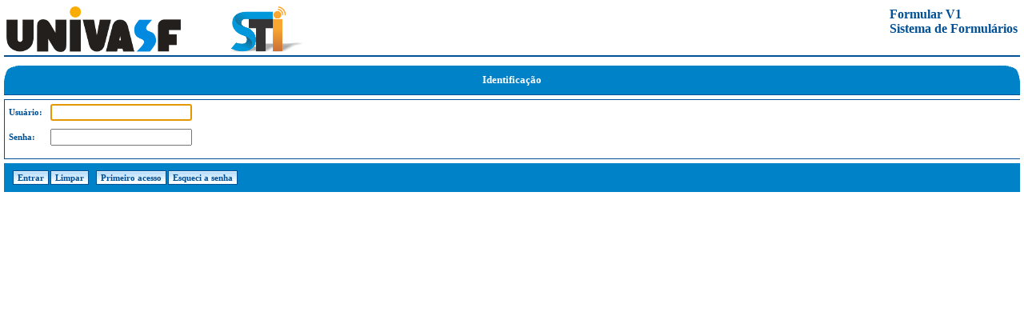

--- FILE ---
content_type: text/html; charset=ISO-8859-1
request_url: https://www.sistemas.univasf.edu.br/formular/
body_size: 1915
content:

<html>

<head>
	  
      <link rel="shortcut icon" href="../_Imagens/logo/STI.bmp" type="image/x-icon" />
<meta http-equiv="Content-Type" content="text/html; charset=iso8859-1">

      <title>Formular V1 (Sistema de Formulários)</title>

          <style type="text/css">
        body {
            font-family: Verdana;
            font-size: 11px;
            margin-left: 5px;
            margin-top: 5px;
            margin-bottom: 5px;
            margin-right: 5px;
            background-color: white;
        }
        table {
            font-family: Verdana;
            font-size: 11px;
        }
    </style>
    <style type="text/css">
        div.mensagem
        {
            /*border: solid 2px red;*/
            /*background-color: silver;*/
            color: #005096;
            font-weight: bold;
            padding: 6px; /*2px*/
            overflow: hidden;
            margin-top: 5px;
            margin-bottom: 5px;
        }
    </style>
    <style type="text/css">
        div.titulo {
            background: #0082C8 url(Imagens/corner2.bmp) no-repeat right top; /* #006496 */
            padding:0px;
            border:0px;
            margin:0px;
        }
        div.titulo_texto {
            font-family: Verdana;
            font-size: 13px;
            font-weight: bold;
            background: url(Imagens/corner1.bmp) no-repeat left top; /* #006496 */
            border-bottom:1px solid #005096;
            color: #FFF;
            padding:10px;
            text-align: center;
            /* width: 100%; */
            overflow: hidden;
        }
    </style>
    <style type="text/css">
        div.dados {
            border-left: solid 1px #005096;
            border-right: solid 1px #005096;
            border-top: solid 1px #005096;
            border-bottom: solid 1px #005096;
            width: 100%;
            overflow: auto;
            margin-top: 5px;
            margin-bottom: 5px;
        }

        div.dados form {
            margin:0;
            padding:0;
        }
        
        div.dados table {
            font-family: Verdana;
            font-size: 11px;
        }

        div.dados table td {
            padding:5px;
        }
    </style>
    <style type="text/css">
        div.opcoes {
            border: solid 1px #0082C8;
            background: #0082C8;
            color: #fff;
            font-weight: bold;
            padding: 6px; /*2px*/
            overflow: hidden;
        }

        div.opcoes table {
            font-family: Tahoma; /*Arial;*/
            font-size: 11px;
            font-weight: bold;
            color: #fff;
            border-collapse: collapse;
            height: 19px;
        }

        div.opcoes table td {
            padding: 5px;
        }

        div.opcoes a.link {
            background: #0082C8 url(Imagens/barra_butao.bmp) repeat;
            text-decoration: none;
            margin-left: -1px;
            padding-top:2px;
            padding-bottom:2px;
            padding-left:5px;
            padding-right:5px;
            color: #005096;
            border: solid 1px #005096;
        }

        div.opcoes a.link:hover {
            color: #0082C8;
            border: solid 1px #0082C8;
        }

        div.opcoes a.link_sel {
            background: #0082C8 url(Imagens/barra_butao.bmp) repeat;
            text-decoration: underline overline;
            margin-left: -1px;
            padding-top:2px;
            padding-bottom:2px;
            padding-left:5px;
            padding-right:5px;
            color: #0082C8;
            border: solid 1px #0082C8;
        }

        div.opcoes a.link_sel:hover {
            color: #0082C8;
            border: solid 1px #0082C8;
        }

        div.opcoes a.link_nulo {
            background: #0082C8 url(Imagens/barra_butao.bmp) repeat;
            text-decoration: none;
            margin-left: -1px;
            padding-top:2px;
            padding-bottom:2px;
            padding-left:5px;
            padding-right:5px;
            color: silver;
            border: solid 1px #005096;
        }

        div.opcoes a.link_nulo:hover {
            color: silver;
            border: solid 1px #005096;
        }
    </style>
</head>

<body bgcolor="white" text="black"
                      vlink=#005096                      alink=#005096                      link=#005096                      onLoad="document.usuario.usuario.focus()">




            
<div id='div_body_hidden' style='display:none;overflow:auto;width:100%;height:100%;scrolling=no;'>

	  <div>
     <table>
            <tr>
                <td>
                    <a href="http://portais.univasf.edu.br" target="_blank"><IMG SRC="../_Imagens/logo/UNIVASF.PNG" TITLE="UNIVASF" ALT="UNIVASF" BORDER="0" VSPACE="0" HSPACE="0"></a>
                </td>
                <td style='padding-left:50'>
                </td>
                <td>
                    <a href="http://portais.univasf.edu.br/sti" target="_blank"><IMG SRC="../_Imagens/logo/STI.PNG" TITLE="STI" ALT="STI" BORDER="0" VSPACE="0" HSPACE="0"></a>
                </td>
                <td width="100%">
                </td>
                <td nowrap style="font-family: Times New Roman; font-size: 16px; font-weight: bold;">
                    <font color=#005096>
                          Formular V1                          <br>
                          Sistema de Formulários                          <br>
                    </font>

                     <br>                </td>
            </tr>
     </table>

     <table cellspacing="0" cellpadding="0" width="100%">
            <tr>
                <td height="1">
                </td>
            </tr>
            <tr bgcolor=#005096>
                <td height="2">
                </td>
            </tr>
     </table>
     
     <p>
</div>
     <div nowrap class="titulo"><div nowrap class="titulo_texto">Identificação</div></div>	       <div nowrap class="dados">

		    <form name="usuario" method="post" action="ini_principal.php">
			  <input type="hidden" name="entrar" value="Entrar" />
			  <table cellspacing="0" cellpadding="5">
				 <tr>
				     <td nowrap>
					 <font color=#005096><b>Usuário: </b></font>
				     </td>
				     <td nowrap>
					 <input type="text" name="usuario" id="usuario" /><br>
				     </td>
				 </tr>
				 <tr>
				     <td nowrap>
					 <font color=#005096><b>Senha: </b></font>
				     </td>
				     <td nowrap>
					 <input type="password" name="senha" />
				     </td>
				 </tr>
				 			  </table>
		    </form>

		    <p>
	       </div>

	       <div nowrap class="opcoes">

		    <table>
			   <tr>
			       <td align=left nowrap>
				   <a class="link" href="javascript:document.usuario.submit()" title="Entrar no sistema com identificação informada">Entrar</a>
				   <a class="link" href="javascript:document.usuario.reset()" title="Limpar informações de identificação">Limpar</a>
			       </td>
			       <td align=right nowrap>
				   <a class="link" href="ini_primeiroacesso.php" title="Primeiro acesso">Primeiro acesso</a>
				   <a class="link" href="ini_esquecisenha.php" title="Esqueci a senha">Esqueci a senha</a>
			       </td>
			   </tr>
		    </table>

	       </div>

        
</div>

<!-- Contramedida ao ataque Clickjacking -->      
      
<script language="JavaScript" type="text/javascript">
		if (self == top) {
			document.getElementById('div_body_hidden').style.display = "block";
		} else {
		   top.location = self.location;
		}
</script>
<noscript>JavaScript nÃ£o suportado ou nÃ£o habilitado!</noscript>
	  
<!----------------------------------------->

</body>

</html>
